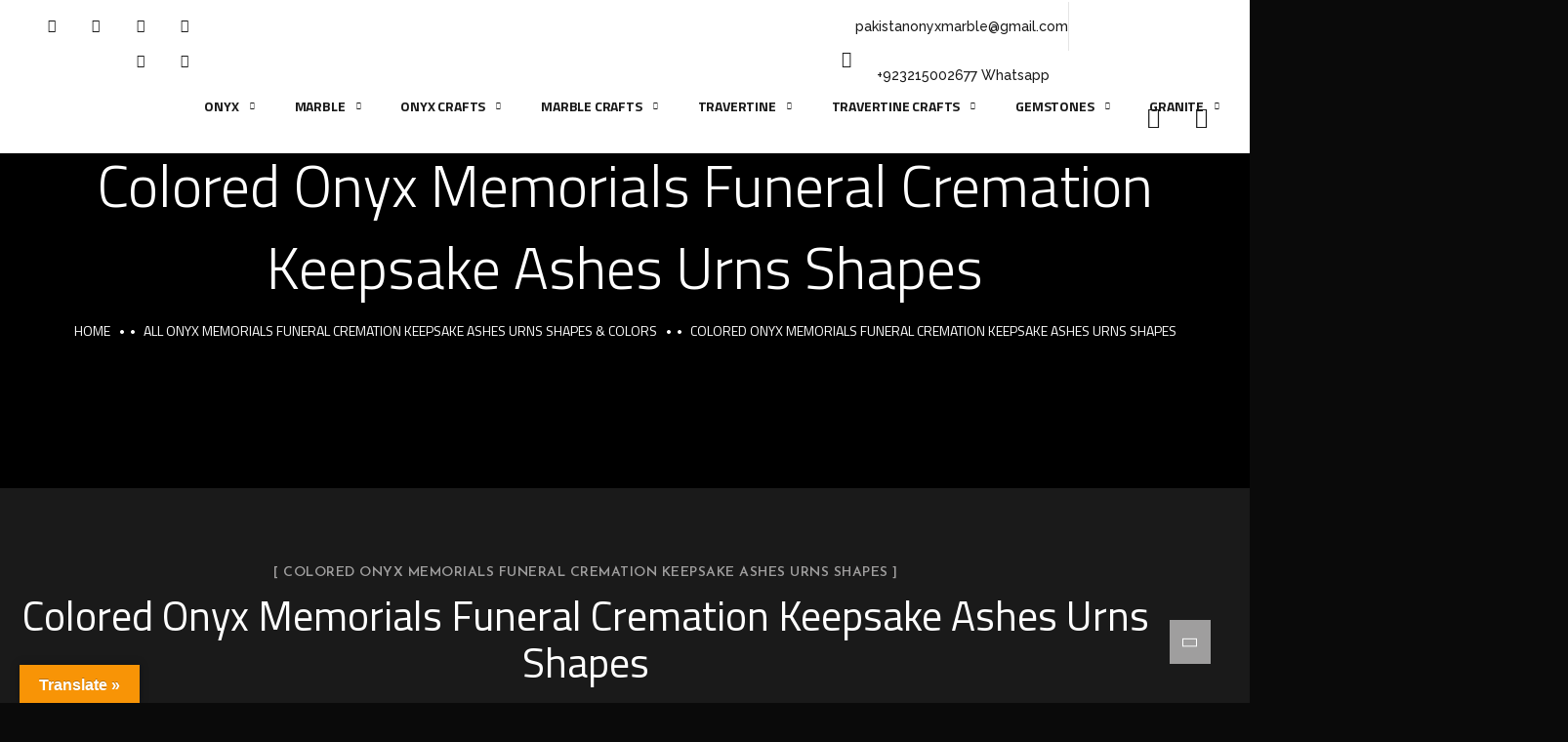

--- FILE ---
content_type: text/css
request_url: https://pakistanonyxmarble.com/wp-content/uploads/elementor/css/post-35262.css?ver=1768667243
body_size: 1310
content:
.elementor-35262 .elementor-element.elementor-element-b6803d6:not(.elementor-motion-effects-element-type-background), .elementor-35262 .elementor-element.elementor-element-b6803d6 > .elementor-motion-effects-container > .elementor-motion-effects-layer{background-color:#1A1A1A;}.elementor-35262 .elementor-element.elementor-element-b6803d6{transition:background 0.3s, border 0.3s, border-radius 0.3s, box-shadow 0.3s;padding:70px 0px 70px 0px;}.elementor-35262 .elementor-element.elementor-element-b6803d6 > .elementor-background-overlay{transition:background 0.3s, border-radius 0.3s, opacity 0.3s;}.elementor-35262 .elementor-element.elementor-element-f2e87cc{text-align:center;}.elementor-35262 .elementor-element.elementor-element-f2e87cc .ot-heading .main-heading{color:#FFFFFF;}.elementor-35262 .elementor-element.elementor-element-f2e87cc .ot-heading:before{border-color:#FFFFFF;}.elementor-widget-text-editor{font-family:var( --e-global-typography-text-font-family ), Sans-serif;font-weight:var( --e-global-typography-text-font-weight );color:var( --e-global-color-text );}.elementor-widget-text-editor.elementor-drop-cap-view-stacked .elementor-drop-cap{background-color:var( --e-global-color-primary );}.elementor-widget-text-editor.elementor-drop-cap-view-framed .elementor-drop-cap, .elementor-widget-text-editor.elementor-drop-cap-view-default .elementor-drop-cap{color:var( --e-global-color-primary );border-color:var( --e-global-color-primary );}.elementor-35262 .elementor-element.elementor-element-b235e97{padding:110px 0px 130px 0px;}.elementor-35262 .elementor-element.elementor-element-829aae0{text-align:center;width:100%;max-width:100%;}.elementor-35262 .elementor-element.elementor-element-829aae0 > .elementor-widget-container{padding:0px 0px 0px 0px;}.elementor-35262 .elementor-element.elementor-element-829aae0 .ot-heading > span{margin-bottom:16px;}.elementor-35262 .elementor-element.elementor-element-51548af.ot-gallery .gallery-item:nth-child(even){margin-top:15px;}.elementor-35262 .elementor-element.elementor-element-51548af .gallery-item{padding:0 15px 15px 0;}.elementor-35262 .elementor-element.elementor-element-51548af .gallery{margin:0 -15px -15px 0;}.elementor-35262 .elementor-element.elementor-element-26ceba7:not(.elementor-motion-effects-element-type-background), .elementor-35262 .elementor-element.elementor-element-26ceba7 > .elementor-motion-effects-container > .elementor-motion-effects-layer{background-color:#1A1A1A;}.elementor-35262 .elementor-element.elementor-element-26ceba7{transition:background 0.3s, border 0.3s, border-radius 0.3s, box-shadow 0.3s;padding:70px 0px 70px 0px;}.elementor-35262 .elementor-element.elementor-element-26ceba7 > .elementor-background-overlay{transition:background 0.3s, border-radius 0.3s, opacity 0.3s;}.elementor-35262 .elementor-element.elementor-element-e362718 > .elementor-container > .elementor-column > .elementor-widget-wrap{align-content:center;align-items:center;}.elementor-35262 .elementor-element.elementor-element-e362718:not(.elementor-motion-effects-element-type-background), .elementor-35262 .elementor-element.elementor-element-e362718 > .elementor-motion-effects-container > .elementor-motion-effects-layer{background-color:#000000;background-position:100% 100%;background-repeat:no-repeat;}.elementor-35262 .elementor-element.elementor-element-e362718{transition:background 0.3s, border 0.3s, border-radius 0.3s, box-shadow 0.3s;}.elementor-35262 .elementor-element.elementor-element-e362718 > .elementor-background-overlay{transition:background 0.3s, border-radius 0.3s, opacity 0.3s;}.elementor-bc-flex-widget .elementor-35262 .elementor-element.elementor-element-9138d3b.elementor-column .elementor-widget-wrap{align-items:flex-start;}.elementor-35262 .elementor-element.elementor-element-9138d3b.elementor-column.elementor-element[data-element_type="column"] > .elementor-widget-wrap.elementor-element-populated{align-content:flex-start;align-items:flex-start;}.elementor-35262 .elementor-element.elementor-element-9138d3b{min-width:0px;}.elementor-35262 .elementor-element.elementor-element-9138d3b > .elementor-element-populated{text-align:start;margin:1px 1px 1px 27px;--e-column-margin-right:1px;--e-column-margin-left:27px;}.elementor-35262 .elementor-element.elementor-element-e9e8964{color:#FFFFFF;}.elementor-bc-flex-widget .elementor-35262 .elementor-element.elementor-element-2a3c895.elementor-column .elementor-widget-wrap{align-items:flex-start;}.elementor-35262 .elementor-element.elementor-element-2a3c895.elementor-column.elementor-element[data-element_type="column"] > .elementor-widget-wrap.elementor-element-populated{align-content:flex-start;align-items:flex-start;}.elementor-35262 .elementor-element.elementor-element-2a3c895 > .elementor-element-populated{padding:0px 0px 0px 85px;}.elementor-35262 .elementor-element.elementor-element-65b0261{width:var( --container-widget-width, 110.431% );max-width:110.431%;--container-widget-width:110.431%;--container-widget-flex-grow:0;color:#FFFFFF;}.elementor-35262 .elementor-element.elementor-element-fe00e42{width:100%;max-width:100%;}.elementor-35262 .elementor-element.elementor-element-fe00e42 > .elementor-widget-container{padding:0px 0px 0px 0px;}.elementor-35262 .elementor-element.elementor-element-fe00e42 .ot-heading > span{margin-bottom:16px;}.elementor-widget-form .elementor-field-group > label, .elementor-widget-form .elementor-field-subgroup label{color:var( --e-global-color-text );}.elementor-widget-form .elementor-field-group > label{font-family:var( --e-global-typography-text-font-family ), Sans-serif;font-weight:var( --e-global-typography-text-font-weight );}.elementor-widget-form .elementor-field-type-html{color:var( --e-global-color-text );font-family:var( --e-global-typography-text-font-family ), Sans-serif;font-weight:var( --e-global-typography-text-font-weight );}.elementor-widget-form .elementor-field-group .elementor-field{color:var( --e-global-color-text );}.elementor-widget-form .elementor-field-group .elementor-field, .elementor-widget-form .elementor-field-subgroup label{font-family:var( --e-global-typography-text-font-family ), Sans-serif;font-weight:var( --e-global-typography-text-font-weight );}.elementor-widget-form .elementor-button{font-family:var( --e-global-typography-accent-font-family ), Sans-serif;font-weight:var( --e-global-typography-accent-font-weight );}.elementor-widget-form .e-form__buttons__wrapper__button-next{background-color:var( --e-global-color-accent );}.elementor-widget-form .elementor-button[type="submit"]{background-color:var( --e-global-color-accent );}.elementor-widget-form .e-form__buttons__wrapper__button-previous{background-color:var( --e-global-color-accent );}.elementor-widget-form .elementor-message{font-family:var( --e-global-typography-text-font-family ), Sans-serif;font-weight:var( --e-global-typography-text-font-weight );}.elementor-widget-form .e-form__indicators__indicator, .elementor-widget-form .e-form__indicators__indicator__label{font-family:var( --e-global-typography-accent-font-family ), Sans-serif;font-weight:var( --e-global-typography-accent-font-weight );}.elementor-widget-form{--e-form-steps-indicator-inactive-primary-color:var( --e-global-color-text );--e-form-steps-indicator-active-primary-color:var( --e-global-color-accent );--e-form-steps-indicator-completed-primary-color:var( --e-global-color-accent );--e-form-steps-indicator-progress-color:var( --e-global-color-accent );--e-form-steps-indicator-progress-background-color:var( --e-global-color-text );--e-form-steps-indicator-progress-meter-color:var( --e-global-color-text );}.elementor-widget-form .e-form__indicators__indicator__progress__meter{font-family:var( --e-global-typography-accent-font-family ), Sans-serif;font-weight:var( --e-global-typography-accent-font-weight );}.elementor-35262 .elementor-element.elementor-element-898e6e8 .elementor-field-group{padding-right:calc( 10px/2 );padding-left:calc( 10px/2 );margin-bottom:10px;}.elementor-35262 .elementor-element.elementor-element-898e6e8 .elementor-form-fields-wrapper{margin-left:calc( -10px/2 );margin-right:calc( -10px/2 );margin-bottom:-10px;}.elementor-35262 .elementor-element.elementor-element-898e6e8 .elementor-field-group.recaptcha_v3-bottomleft, .elementor-35262 .elementor-element.elementor-element-898e6e8 .elementor-field-group.recaptcha_v3-bottomright{margin-bottom:0;}body.rtl .elementor-35262 .elementor-element.elementor-element-898e6e8 .elementor-labels-inline .elementor-field-group > label{padding-left:0px;}body:not(.rtl) .elementor-35262 .elementor-element.elementor-element-898e6e8 .elementor-labels-inline .elementor-field-group > label{padding-right:0px;}body .elementor-35262 .elementor-element.elementor-element-898e6e8 .elementor-labels-above .elementor-field-group > label{padding-bottom:0px;}.elementor-35262 .elementor-element.elementor-element-898e6e8 .elementor-field-type-html{padding-bottom:0px;}.elementor-35262 .elementor-element.elementor-element-898e6e8 .elementor-field-group .elementor-field:not(.elementor-select-wrapper){background-color:#ffffff;}.elementor-35262 .elementor-element.elementor-element-898e6e8 .elementor-field-group .elementor-select-wrapper select{background-color:#ffffff;}.elementor-35262 .elementor-element.elementor-element-898e6e8 .e-form__buttons__wrapper__button-next{color:#ffffff;}.elementor-35262 .elementor-element.elementor-element-898e6e8 .elementor-button[type="submit"]{color:#ffffff;}.elementor-35262 .elementor-element.elementor-element-898e6e8 .elementor-button[type="submit"] svg *{fill:#ffffff;}.elementor-35262 .elementor-element.elementor-element-898e6e8 .e-form__buttons__wrapper__button-previous{color:#ffffff;}.elementor-35262 .elementor-element.elementor-element-898e6e8 .e-form__buttons__wrapper__button-next:hover{color:#ffffff;}.elementor-35262 .elementor-element.elementor-element-898e6e8 .elementor-button[type="submit"]:hover{color:#ffffff;}.elementor-35262 .elementor-element.elementor-element-898e6e8 .elementor-button[type="submit"]:hover svg *{fill:#ffffff;}.elementor-35262 .elementor-element.elementor-element-898e6e8 .e-form__buttons__wrapper__button-previous:hover{color:#ffffff;}.elementor-35262 .elementor-element.elementor-element-898e6e8{--e-form-steps-indicators-spacing:20px;--e-form-steps-indicator-padding:30px;--e-form-steps-indicator-inactive-secondary-color:#ffffff;--e-form-steps-indicator-active-secondary-color:#ffffff;--e-form-steps-indicator-completed-secondary-color:#ffffff;--e-form-steps-divider-width:1px;--e-form-steps-divider-gap:10px;}@media(min-width:768px){.elementor-35262 .elementor-element.elementor-element-9138d3b{width:61.791%;}.elementor-35262 .elementor-element.elementor-element-2a3c895{width:38.178%;}}@media(max-width:1024px){.elementor-35262 .elementor-element.elementor-element-829aae0 > .elementor-widget-container{padding:80px 0px 30px 0px;}.elementor-35262 .elementor-element.elementor-element-d7f5844 > .elementor-element-populated{margin:0px 0px 30px 0px;--e-column-margin-right:0px;--e-column-margin-left:0px;}.elementor-35262 .elementor-element.elementor-element-4f7fc2c > .elementor-element-populated{margin:0px 0px 30px 0px;--e-column-margin-right:0px;--e-column-margin-left:0px;}.elementor-35262 .elementor-element.elementor-element-a706594 > .elementor-element-populated{margin:0% 25% 0% 25%;--e-column-margin-right:25%;--e-column-margin-left:25%;}.elementor-35262 .elementor-element.elementor-element-e362718:not(.elementor-motion-effects-element-type-background), .elementor-35262 .elementor-element.elementor-element-e362718 > .elementor-motion-effects-container > .elementor-motion-effects-layer{background-position:0px 0px;}.elementor-35262 .elementor-element.elementor-element-fe00e42 > .elementor-widget-container{padding:80px 0px 30px 0px;}}@media(max-width:767px){.elementor-35262 .elementor-element.elementor-element-b235e97{padding:80px 0px 80px 0px;}.elementor-35262 .elementor-element.elementor-element-829aae0{text-align:center;}.elementor-35262 .elementor-element.elementor-element-829aae0 > .elementor-widget-container{padding:60px 0px 30px 0px;}.elementor-35262 .elementor-element.elementor-element-d7f5844{width:100%;}.elementor-35262 .elementor-element.elementor-element-4f7fc2c{width:100%;}.elementor-35262 .elementor-element.elementor-element-a706594{width:100%;}.elementor-35262 .elementor-element.elementor-element-a706594 > .elementor-element-populated{margin:0% 0% 0% 0%;--e-column-margin-right:0%;--e-column-margin-left:0%;}.elementor-35262 .elementor-element.elementor-element-e362718:not(.elementor-motion-effects-element-type-background), .elementor-35262 .elementor-element.elementor-element-e362718 > .elementor-motion-effects-container > .elementor-motion-effects-layer{background-position:0px 0px;}.elementor-35262 .elementor-element.elementor-element-2a3c895 > .elementor-element-populated{padding:0px 15px 0px 15px;}.elementor-35262 .elementor-element.elementor-element-fe00e42{text-align:center;}.elementor-35262 .elementor-element.elementor-element-fe00e42 > .elementor-widget-container{padding:60px 0px 30px 0px;}}@media(max-width:1024px) and (min-width:768px){.elementor-35262 .elementor-element.elementor-element-d7f5844{width:50%;}.elementor-35262 .elementor-element.elementor-element-4f7fc2c{width:50%;}.elementor-35262 .elementor-element.elementor-element-a706594{width:100%;}.elementor-35262 .elementor-element.elementor-element-9138d3b{width:100%;}.elementor-35262 .elementor-element.elementor-element-2a3c895{width:100%;}}

--- FILE ---
content_type: text/css
request_url: https://pakistanonyxmarble.com/wp-content/uploads/elementor/css/post-2831.css?ver=1768631334
body_size: 774
content:
.elementor-2831 .elementor-element.elementor-element-c1c1f2c:not(.elementor-motion-effects-element-type-background), .elementor-2831 .elementor-element.elementor-element-c1c1f2c > .elementor-motion-effects-container > .elementor-motion-effects-layer{background-color:#2A2A2A;}.elementor-2831 .elementor-element.elementor-element-c1c1f2c{transition:background 0.3s, border 0.3s, border-radius 0.3s, box-shadow 0.3s;padding:0px 20px 0px 20px;}.elementor-2831 .elementor-element.elementor-element-c1c1f2c > .elementor-background-overlay{transition:background 0.3s, border-radius 0.3s, opacity 0.3s;}.elementor-2831 .elementor-element.elementor-element-3002130 > .elementor-widget-container{margin:10px 0px 10px 0px;}.elementor-2831 .elementor-element.elementor-element-3002130 .the-logo{text-align:center;}.elementor-2831 .elementor-element.elementor-element-3002130 .the-logo img{width:325px;height:102px;}.elementor-widget-heading .elementor-heading-title{font-family:var( --e-global-typography-primary-font-family ), Sans-serif;font-weight:var( --e-global-typography-primary-font-weight );color:var( --e-global-color-primary );}.elementor-2831 .elementor-element.elementor-element-0ebad8c > .elementor-widget-container{margin:10px 10px 10px 10px;}.elementor-2831 .elementor-element.elementor-element-0ebad8c{text-align:center;}.elementor-2831 .elementor-element.elementor-element-0ebad8c .elementor-heading-title{color:#FFFFFF;}.elementor-2831 .elementor-element.elementor-element-9fad780 > .elementor-widget-container{margin:9px 9px 9px 9px;}.elementor-2831 .elementor-element.elementor-element-9fad780{text-align:center;}.elementor-2831 .elementor-element.elementor-element-9fad780 .elementor-heading-title{color:#FFFFFF;}.elementor-2831 .elementor-element.elementor-element-418b78b > .elementor-widget-container{margin:9px 9px 9px 9px;}.elementor-2831 .elementor-element.elementor-element-418b78b{text-align:center;}.elementor-2831 .elementor-element.elementor-element-418b78b .elementor-heading-title{color:#FFFFFF;}.elementor-2831 .elementor-element.elementor-element-0712315{text-align:center;}.elementor-2831 .elementor-element.elementor-element-0712315 > .elementor-widget-container{padding:0px 0px 20px 0px;}.elementor-2831 .elementor-element.elementor-element-0712315 .ot-heading > span{color:#CC4E00;margin-bottom:0px;}.elementor-2831 .elementor-element.elementor-element-0712315 .ot-heading .main-heading{color:#CC4E00;font-size:24px;}.elementor-2831 .elementor-element.elementor-element-0712315 .ot-heading:before{border-color:#CC4E00;}.elementor-widget-image-gallery .gallery-item .gallery-caption{font-family:var( --e-global-typography-accent-font-family ), Sans-serif;font-weight:var( --e-global-typography-accent-font-weight );}.elementor-2831 .elementor-element.elementor-element-8701e24 > .elementor-widget-container{--e-transform-scale:0.9;padding:0px 0px 7px 0px;}.elementor-2831 .elementor-element.elementor-element-8701e24 .gallery-item{padding:0 15px 15px 0;}.elementor-2831 .elementor-element.elementor-element-8701e24 .gallery{margin:0 -15px -15px 0;}.elementor-2831 .elementor-element.elementor-element-8701e24 .gallery-item img{border-style:solid;}.elementor-2831 .elementor-element.elementor-element-8701e24 .gallery-item .gallery-caption{text-align:center;}.elementor-widget-icon-list .elementor-icon-list-item:not(:last-child):after{border-color:var( --e-global-color-text );}.elementor-widget-icon-list .elementor-icon-list-icon i{color:var( --e-global-color-primary );}.elementor-widget-icon-list .elementor-icon-list-icon svg{fill:var( --e-global-color-primary );}.elementor-widget-icon-list .elementor-icon-list-item > .elementor-icon-list-text, .elementor-widget-icon-list .elementor-icon-list-item > a{font-family:var( --e-global-typography-text-font-family ), Sans-serif;font-weight:var( --e-global-typography-text-font-weight );}.elementor-widget-icon-list .elementor-icon-list-text{color:var( --e-global-color-secondary );}.elementor-2831 .elementor-element.elementor-element-80244aa > .elementor-widget-container{margin:0px 0px -29px 0px;padding:0px 0px 40px 0px;}.elementor-2831 .elementor-element.elementor-element-80244aa .elementor-icon-list-items:not(.elementor-inline-items) .elementor-icon-list-item:not(:last-child){padding-block-end:calc(14px/2);}.elementor-2831 .elementor-element.elementor-element-80244aa .elementor-icon-list-items:not(.elementor-inline-items) .elementor-icon-list-item:not(:first-child){margin-block-start:calc(14px/2);}.elementor-2831 .elementor-element.elementor-element-80244aa .elementor-icon-list-items.elementor-inline-items .elementor-icon-list-item{margin-inline:calc(14px/2);}.elementor-2831 .elementor-element.elementor-element-80244aa .elementor-icon-list-items.elementor-inline-items{margin-inline:calc(-14px/2);}.elementor-2831 .elementor-element.elementor-element-80244aa .elementor-icon-list-items.elementor-inline-items .elementor-icon-list-item:after{inset-inline-end:calc(-14px/2);}.elementor-2831 .elementor-element.elementor-element-80244aa .elementor-icon-list-icon i{color:#FFFFFF;transition:color 0.3s;}.elementor-2831 .elementor-element.elementor-element-80244aa .elementor-icon-list-icon svg{fill:#FFFFFF;transition:fill 0.3s;}.elementor-2831 .elementor-element.elementor-element-80244aa{--e-icon-list-icon-size:18px;--icon-vertical-offset:0px;}.elementor-2831 .elementor-element.elementor-element-80244aa .elementor-icon-list-icon{padding-inline-end:18px;}.elementor-2831 .elementor-element.elementor-element-80244aa .elementor-icon-list-item > .elementor-icon-list-text, .elementor-2831 .elementor-element.elementor-element-80244aa .elementor-icon-list-item > a{font-family:"Raleway", Sans-serif;line-height:18px;}.elementor-2831 .elementor-element.elementor-element-80244aa .elementor-icon-list-text{color:#FFFFFF;transition:color 0.3s;}.elementor-2831 .elementor-element.elementor-element-c127697{--grid-template-columns:repeat(0, auto);--icon-size:16px;--grid-column-gap:14px;--grid-row-gap:0px;}.elementor-2831 .elementor-element.elementor-element-c127697 .elementor-widget-container{text-align:center;}.elementor-2831 .elementor-element.elementor-element-c127697 .elementor-social-icon{background-color:rgba(0, 0, 0, 0);--icon-padding:0.8em;border-style:solid;border-width:1px 1px 1px 1px;border-color:#444444;}.elementor-2831 .elementor-element.elementor-element-c127697 .elementor-social-icon:hover{background-color:#444444;}

--- FILE ---
content_type: text/css
request_url: https://pakistanonyxmarble.com/wp-content/uploads/elementor/css/post-4524.css?ver=1768631334
body_size: 1320
content:
.elementor-4524 .elementor-element.elementor-element-45eddd5:not(.elementor-motion-effects-element-type-background), .elementor-4524 .elementor-element.elementor-element-45eddd5 > .elementor-motion-effects-container > .elementor-motion-effects-layer{background-color:#1A1A1A;}.elementor-4524 .elementor-element.elementor-element-45eddd5{transition:background 0.3s, border 0.3s, border-radius 0.3s, box-shadow 0.3s;padding:100px 0px 100px 0px;}.elementor-4524 .elementor-element.elementor-element-45eddd5 > .elementor-background-overlay{transition:background 0.3s, border-radius 0.3s, opacity 0.3s;}.elementor-bc-flex-widget .elementor-4524 .elementor-element.elementor-element-89b3216.elementor-column .elementor-widget-wrap{align-items:space-evenly;}.elementor-4524 .elementor-element.elementor-element-89b3216.elementor-column.elementor-element[data-element_type="column"] > .elementor-widget-wrap.elementor-element-populated{align-content:space-evenly;align-items:space-evenly;}.elementor-4524 .elementor-element.elementor-element-89b3216.elementor-column > .elementor-widget-wrap{justify-content:space-evenly;}.elementor-4524 .elementor-element.elementor-element-89b3216 > .elementor-widget-wrap > .elementor-widget:not(.elementor-widget__width-auto):not(.elementor-widget__width-initial):not(:last-child):not(.elementor-absolute){margin-block-end:-19px;}.elementor-4524 .elementor-element.elementor-element-89b3216{min-width:0px;}.elementor-widget-image .widget-image-caption{color:var( --e-global-color-text );font-family:var( --e-global-typography-text-font-family ), Sans-serif;font-weight:var( --e-global-typography-text-font-weight );}.elementor-4524 .elementor-element.elementor-element-79f6def > .elementor-widget-container{padding:0px 0px 0px 0px;}.elementor-4524 .elementor-element.elementor-element-79f6def{text-align:start;}.elementor-4524 .elementor-element.elementor-element-79f6def img{width:357px;max-width:91%;height:63px;}.elementor-widget-text-editor{font-family:var( --e-global-typography-text-font-family ), Sans-serif;font-weight:var( --e-global-typography-text-font-weight );color:var( --e-global-color-text );}.elementor-widget-text-editor.elementor-drop-cap-view-stacked .elementor-drop-cap{background-color:var( --e-global-color-primary );}.elementor-widget-text-editor.elementor-drop-cap-view-framed .elementor-drop-cap, .elementor-widget-text-editor.elementor-drop-cap-view-default .elementor-drop-cap{color:var( --e-global-color-primary );border-color:var( --e-global-color-primary );}.elementor-4524 .elementor-element.elementor-element-c833706 > .elementor-widget-container{padding:0px 0px 30px 0px;}.elementor-4524 .elementor-element.elementor-element-c833706{color:#A3A3A3;}.elementor-4524 .elementor-element.elementor-element-c424f77{--grid-template-columns:repeat(0, auto);--icon-size:12px;--grid-column-gap:14px;--grid-row-gap:0px;}.elementor-4524 .elementor-element.elementor-element-c424f77 .elementor-widget-container{text-align:left;}.elementor-4524 .elementor-element.elementor-element-c424f77 .elementor-social-icon{background-color:rgba(0, 0, 0, 0);--icon-padding:0.7em;border-style:solid;border-width:1px 1px 1px 1px;border-color:#444444;}.elementor-4524 .elementor-element.elementor-element-c424f77 .elementor-social-icon:hover{background-color:#444444;}.elementor-widget-heading .elementor-heading-title{font-family:var( --e-global-typography-primary-font-family ), Sans-serif;font-weight:var( --e-global-typography-primary-font-weight );color:var( --e-global-color-primary );}.elementor-4524 .elementor-element.elementor-element-7f24ae0 > .elementor-widget-container{padding:20px 0px 45px 0px;}.elementor-4524 .elementor-element.elementor-element-7f24ae0 .elementor-heading-title{color:#FFFFFF;}.elementor-widget-icon-list .elementor-icon-list-item:not(:last-child):after{border-color:var( --e-global-color-text );}.elementor-widget-icon-list .elementor-icon-list-icon i{color:var( --e-global-color-primary );}.elementor-widget-icon-list .elementor-icon-list-icon svg{fill:var( --e-global-color-primary );}.elementor-widget-icon-list .elementor-icon-list-item > .elementor-icon-list-text, .elementor-widget-icon-list .elementor-icon-list-item > a{font-family:var( --e-global-typography-text-font-family ), Sans-serif;font-weight:var( --e-global-typography-text-font-weight );}.elementor-widget-icon-list .elementor-icon-list-text{color:var( --e-global-color-secondary );}.elementor-4524 .elementor-element.elementor-element-d8e75b6 .elementor-icon-list-items:not(.elementor-inline-items) .elementor-icon-list-item:not(:last-child){padding-block-end:calc(22px/2);}.elementor-4524 .elementor-element.elementor-element-d8e75b6 .elementor-icon-list-items:not(.elementor-inline-items) .elementor-icon-list-item:not(:first-child){margin-block-start:calc(22px/2);}.elementor-4524 .elementor-element.elementor-element-d8e75b6 .elementor-icon-list-items.elementor-inline-items .elementor-icon-list-item{margin-inline:calc(22px/2);}.elementor-4524 .elementor-element.elementor-element-d8e75b6 .elementor-icon-list-items.elementor-inline-items{margin-inline:calc(-22px/2);}.elementor-4524 .elementor-element.elementor-element-d8e75b6 .elementor-icon-list-items.elementor-inline-items .elementor-icon-list-item:after{inset-inline-end:calc(-22px/2);}.elementor-4524 .elementor-element.elementor-element-d8e75b6 .elementor-icon-list-icon i{color:#A3A3A3;transition:color 0.3s;}.elementor-4524 .elementor-element.elementor-element-d8e75b6 .elementor-icon-list-icon svg{fill:#A3A3A3;transition:fill 0.3s;}.elementor-4524 .elementor-element.elementor-element-d8e75b6{--e-icon-list-icon-size:18px;--icon-vertical-offset:0px;}.elementor-4524 .elementor-element.elementor-element-d8e75b6 .elementor-icon-list-icon{padding-inline-end:18px;}.elementor-4524 .elementor-element.elementor-element-d8e75b6 .elementor-icon-list-item > .elementor-icon-list-text, .elementor-4524 .elementor-element.elementor-element-d8e75b6 .elementor-icon-list-item > a{font-family:"Raleway", Sans-serif;line-height:18px;}.elementor-4524 .elementor-element.elementor-element-d8e75b6 .elementor-icon-list-text{color:#A3A3A3;transition:color 0.3s;}.elementor-4524 .elementor-element.elementor-element-e4699e4 > .elementor-widget-container{padding:20px 0px 40px 0px;}.elementor-4524 .elementor-element.elementor-element-e4699e4 .elementor-heading-title{color:#FFFFFF;}.elementor-4524 .elementor-element.elementor-element-d1d32ec .elementor-icon-list-items:not(.elementor-inline-items) .elementor-icon-list-item:not(:last-child){padding-block-end:calc(14px/2);}.elementor-4524 .elementor-element.elementor-element-d1d32ec .elementor-icon-list-items:not(.elementor-inline-items) .elementor-icon-list-item:not(:first-child){margin-block-start:calc(14px/2);}.elementor-4524 .elementor-element.elementor-element-d1d32ec .elementor-icon-list-items.elementor-inline-items .elementor-icon-list-item{margin-inline:calc(14px/2);}.elementor-4524 .elementor-element.elementor-element-d1d32ec .elementor-icon-list-items.elementor-inline-items{margin-inline:calc(-14px/2);}.elementor-4524 .elementor-element.elementor-element-d1d32ec .elementor-icon-list-items.elementor-inline-items .elementor-icon-list-item:after{inset-inline-end:calc(-14px/2);}.elementor-4524 .elementor-element.elementor-element-d1d32ec .elementor-icon-list-icon i{color:#A3A3A3;transition:color 0.3s;}.elementor-4524 .elementor-element.elementor-element-d1d32ec .elementor-icon-list-icon svg{fill:#A3A3A3;transition:fill 0.3s;}.elementor-4524 .elementor-element.elementor-element-d1d32ec{--e-icon-list-icon-size:16px;--icon-vertical-offset:0px;}.elementor-4524 .elementor-element.elementor-element-d1d32ec .elementor-icon-list-item > .elementor-icon-list-text, .elementor-4524 .elementor-element.elementor-element-d1d32ec .elementor-icon-list-item > a{font-family:"Raleway", Sans-serif;}.elementor-4524 .elementor-element.elementor-element-d1d32ec .elementor-icon-list-text{color:#A3A3A3;transition:color 0.3s;}.elementor-4524 .elementor-element.elementor-element-d1d32ec .elementor-icon-list-item:hover .elementor-icon-list-text{color:#FFFFFF;}.elementor-bc-flex-widget .elementor-4524 .elementor-element.elementor-element-f95061b.elementor-column .elementor-widget-wrap{align-items:space-evenly;}.elementor-4524 .elementor-element.elementor-element-f95061b.elementor-column.elementor-element[data-element_type="column"] > .elementor-widget-wrap.elementor-element-populated{align-content:space-evenly;align-items:space-evenly;}.elementor-4524 .elementor-element.elementor-element-f95061b.elementor-column > .elementor-widget-wrap{justify-content:space-evenly;}.elementor-4524 .elementor-element.elementor-element-f95061b{min-width:156px;}.elementor-4524 .elementor-element.elementor-element-f1585cc > .elementor-widget-container{padding:20px 0px 28px 0px;}.elementor-4524 .elementor-element.elementor-element-f1585cc .elementor-heading-title{color:#FFFFFF;}.elementor-4524 .elementor-element.elementor-element-264827b > .elementor-widget-container{padding:0px 0px 18px 0px;}.elementor-4524 .elementor-element.elementor-element-240616b{font-size:14px;color:#A3A3A3;}.elementor-4524 .elementor-element.elementor-element-e141eb5 > .elementor-container > .elementor-column > .elementor-widget-wrap{align-content:center;align-items:center;}.elementor-4524 .elementor-element.elementor-element-e141eb5:not(.elementor-motion-effects-element-type-background), .elementor-4524 .elementor-element.elementor-element-e141eb5 > .elementor-motion-effects-container > .elementor-motion-effects-layer{background-color:#1A1A1A;}.elementor-4524 .elementor-element.elementor-element-e141eb5{border-style:solid;border-width:1px 0px 0px 0px;border-color:#313131;transition:background 0.3s, border 0.3s, border-radius 0.3s, box-shadow 0.3s;padding:23px 0px 23px 0px;}.elementor-4524 .elementor-element.elementor-element-e141eb5 > .elementor-background-overlay{transition:background 0.3s, border-radius 0.3s, opacity 0.3s;}.elementor-4524 .elementor-element.elementor-element-b91cf11{font-size:15px;color:#7D7D7D;}.elementor-4524 .elementor-element.elementor-element-4fc1669 .elementor-icon-list-items:not(.elementor-inline-items) .elementor-icon-list-item:not(:last-child){padding-block-end:calc(30px/2);}.elementor-4524 .elementor-element.elementor-element-4fc1669 .elementor-icon-list-items:not(.elementor-inline-items) .elementor-icon-list-item:not(:first-child){margin-block-start:calc(30px/2);}.elementor-4524 .elementor-element.elementor-element-4fc1669 .elementor-icon-list-items.elementor-inline-items .elementor-icon-list-item{margin-inline:calc(30px/2);}.elementor-4524 .elementor-element.elementor-element-4fc1669 .elementor-icon-list-items.elementor-inline-items{margin-inline:calc(-30px/2);}.elementor-4524 .elementor-element.elementor-element-4fc1669 .elementor-icon-list-items.elementor-inline-items .elementor-icon-list-item:after{inset-inline-end:calc(-30px/2);}.elementor-4524 .elementor-element.elementor-element-4fc1669 .elementor-icon-list-item:not(:last-child):after{content:"";height:50%;border-color:#7B7B7B;}.elementor-4524 .elementor-element.elementor-element-4fc1669 .elementor-icon-list-items:not(.elementor-inline-items) .elementor-icon-list-item:not(:last-child):after{border-block-start-style:solid;border-block-start-width:1px;}.elementor-4524 .elementor-element.elementor-element-4fc1669 .elementor-icon-list-items.elementor-inline-items .elementor-icon-list-item:not(:last-child):after{border-inline-start-style:solid;}.elementor-4524 .elementor-element.elementor-element-4fc1669 .elementor-inline-items .elementor-icon-list-item:not(:last-child):after{border-inline-start-width:1px;}.elementor-4524 .elementor-element.elementor-element-4fc1669 .elementor-icon-list-icon i{transition:color 0.3s;}.elementor-4524 .elementor-element.elementor-element-4fc1669 .elementor-icon-list-icon svg{transition:fill 0.3s;}.elementor-4524 .elementor-element.elementor-element-4fc1669{--e-icon-list-icon-size:14px;--icon-vertical-offset:0px;}.elementor-4524 .elementor-element.elementor-element-4fc1669 .elementor-icon-list-item > .elementor-icon-list-text, .elementor-4524 .elementor-element.elementor-element-4fc1669 .elementor-icon-list-item > a{font-family:"Raleway", Sans-serif;font-size:14px;}.elementor-4524 .elementor-element.elementor-element-4fc1669 .elementor-icon-list-text{color:#7B7B7B;transition:color 0.3s;}.elementor-4524 .elementor-element.elementor-element-4fc1669 .elementor-icon-list-item:hover .elementor-icon-list-text{color:#FFFFFF;}@media(min-width:768px){.elementor-4524 .elementor-element.elementor-element-89b3216{width:23%;}.elementor-4524 .elementor-element.elementor-element-4a492d0{width:33%;}.elementor-4524 .elementor-element.elementor-element-6f01f15{width:20%;}.elementor-4524 .elementor-element.elementor-element-f95061b{width:24%;}}@media(max-width:1024px) and (min-width:768px){.elementor-4524 .elementor-element.elementor-element-89b3216{width:50%;}.elementor-4524 .elementor-element.elementor-element-4a492d0{width:50%;}.elementor-4524 .elementor-element.elementor-element-6f01f15{width:50%;}.elementor-4524 .elementor-element.elementor-element-f95061b{width:50%;}}@media(max-width:1024px){.elementor-4524 .elementor-element.elementor-element-89b3216 > .elementor-element-populated{margin:0px 0px 30px 0px;--e-column-margin-right:0px;--e-column-margin-left:0px;}.elementor-4524 .elementor-element.elementor-element-4a492d0 > .elementor-element-populated{margin:0px 0px 30px 0px;--e-column-margin-right:0px;--e-column-margin-left:0px;}}@media(max-width:767px){.elementor-4524 .elementor-element.elementor-element-6f01f15 > .elementor-element-populated{margin:0px 0px 30px 0px;--e-column-margin-right:0px;--e-column-margin-left:0px;}.elementor-4524 .elementor-element.elementor-element-b91cf11 > .elementor-widget-container{padding:0px 0px 13px 0px;}.elementor-4524 .elementor-element.elementor-element-b91cf11{text-align:start;}.elementor-4524 .elementor-element.elementor-element-4fc1669 .elementor-icon-list-items:not(.elementor-inline-items) .elementor-icon-list-item:not(:last-child){padding-block-end:calc(20px/2);}.elementor-4524 .elementor-element.elementor-element-4fc1669 .elementor-icon-list-items:not(.elementor-inline-items) .elementor-icon-list-item:not(:first-child){margin-block-start:calc(20px/2);}.elementor-4524 .elementor-element.elementor-element-4fc1669 .elementor-icon-list-items.elementor-inline-items .elementor-icon-list-item{margin-inline:calc(20px/2);}.elementor-4524 .elementor-element.elementor-element-4fc1669 .elementor-icon-list-items.elementor-inline-items{margin-inline:calc(-20px/2);}.elementor-4524 .elementor-element.elementor-element-4fc1669 .elementor-icon-list-items.elementor-inline-items .elementor-icon-list-item:after{inset-inline-end:calc(-20px/2);}}